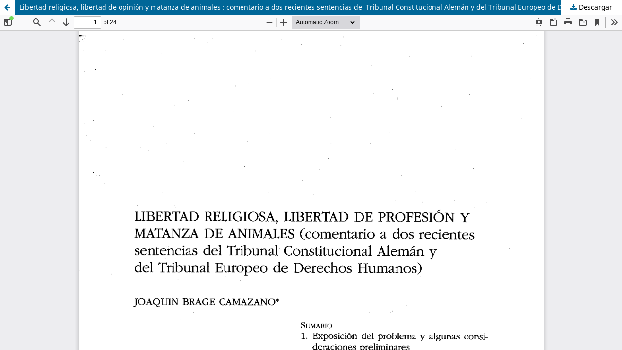

--- FILE ---
content_type: text/html; charset=utf-8
request_url: https://revistas.uned.es/index.php/TRC/article/view/6633/6331
body_size: 1399
content:
<!DOCTYPE html>
<html lang="es-ES" xml:lang="es-ES">
<head>
	<meta http-equiv="Content-Type" content="text/html; charset=utf-8" />
	<meta name="viewport" content="width=device-width, initial-scale=1.0">
	<title>Vista de Libertad religiosa, libertad de opinión y matanza de animales : comentario a dos recientes sentencias del Tribunal Constitucional Alemán y del Tribunal Europeo de Derechos Humanos</title>

	
<link rel="icon" href="https://revistas.uned.es/public/journals/7/favicon_es_ES.png">
<meta name="generator" content="Open Journal Systems 3.3.0.20">
<meta name="Title" content="Teoría y realidad constitucional">
<meta name="Author" content="UNED, Departamento Derecho Político">
<meta name="Subject" content="derecho constitucional">
<meta name="Description" content=" revista semestral de derecho constitucional, teoría y práctica”>
<meta name="Keywords" content="derecho constitucional, ciencias jurídicas, constituciones">
<meta name="Language" content="Spanish">
<link rel="alternate" type="application/atom+xml" href="https://revistas.uned.es/index.php/TRC/gateway/plugin/AnnouncementFeedGatewayPlugin/atom">
<link rel="alternate" type="application/rdf+xml" href="https://revistas.uned.es/index.php/TRC/gateway/plugin/AnnouncementFeedGatewayPlugin/rss">
<link rel="alternate" type="application/rss+xml" href="https://revistas.uned.es/index.php/TRC/gateway/plugin/AnnouncementFeedGatewayPlugin/rss2">

	<link rel="stylesheet" href="https://revistas.uned.es/index.php/TRC/$$$call$$$/page/page/css?name=stylesheet" type="text/css" /><link rel="stylesheet" href="https://revistas.uned.es/index.php/TRC/$$$call$$$/page/page/css?name=font" type="text/css" /><link rel="stylesheet" href="https://revistas.uned.es/lib/pkp/styles/fontawesome/fontawesome.css?v=3.3.0.20" type="text/css" /><link rel="stylesheet" href="https://revistas.uned.es/public/journals/7/styleSheet.css?d=2025-10-31+15%3A21%3A55" type="text/css" />
	<script src="https://revistas.uned.es/lib/pkp/lib/vendor/components/jquery/jquery.min.js?v=3.3.0.20" type="text/javascript"></script><script src="https://revistas.uned.es/lib/pkp/lib/vendor/components/jqueryui/jquery-ui.min.js?v=3.3.0.20" type="text/javascript"></script><script src="https://revistas.uned.es/plugins/themes/default/js/lib/popper/popper.js?v=3.3.0.20" type="text/javascript"></script><script src="https://revistas.uned.es/plugins/themes/default/js/lib/bootstrap/util.js?v=3.3.0.20" type="text/javascript"></script><script src="https://revistas.uned.es/plugins/themes/default/js/lib/bootstrap/dropdown.js?v=3.3.0.20" type="text/javascript"></script><script src="https://revistas.uned.es/plugins/themes/default/js/main.js?v=3.3.0.20" type="text/javascript"></script>
</head>
<body class="pkp_page_article pkp_op_view">

		<header class="header_view">

		<a href="https://revistas.uned.es/index.php/TRC/article/view/6633" class="return">
			<span class="pkp_screen_reader">
									Volver a los detalles del artículo
							</span>
		</a>

		<a href="https://revistas.uned.es/index.php/TRC/article/view/6633" class="title">
			Libertad religiosa, libertad de opinión y matanza de animales : comentario a dos recientes sentencias del Tribunal Constitucional Alemán y del Tribunal Europeo de Derechos Humanos
		</a>

		<a href="https://revistas.uned.es/index.php/TRC/article/download/6633/6331/10309" class="download" download>
			<span class="label">
				Descargar
			</span>
			<span class="pkp_screen_reader">
				Descargar PDF
			</span>
		</a>

	</header>

	<script type="text/javascript">
		// Creating iframe's src in JS instead of Smarty so that EZProxy-using sites can find our domain in $pdfUrl and do their rewrites on it.
		$(document).ready(function() {
			var urlBase = "https://revistas.uned.es/plugins/generic/pdfJsViewer/pdf.js/web/viewer.html?file=";
			var pdfUrl = "https://revistas.uned.es/index.php/TRC/article/download/6633/6331/10309";
			$("#pdfCanvasContainer > iframe").attr("src", urlBase + encodeURIComponent(pdfUrl));
		});
	</script>

	<div id="pdfCanvasContainer" class="galley_view">
				<iframe src="" width="100%" height="100%" style="min-height: 500px;" title="PDF de Libertad religiosa, libertad de opinión y matanza de animales : comentario a dos recientes sentencias del Tribunal Constitucional Alemán y del Tribunal Europeo de Derechos Humanos" allowfullscreen webkitallowfullscreen></iframe>
	</div>
	
</body>
</html>
